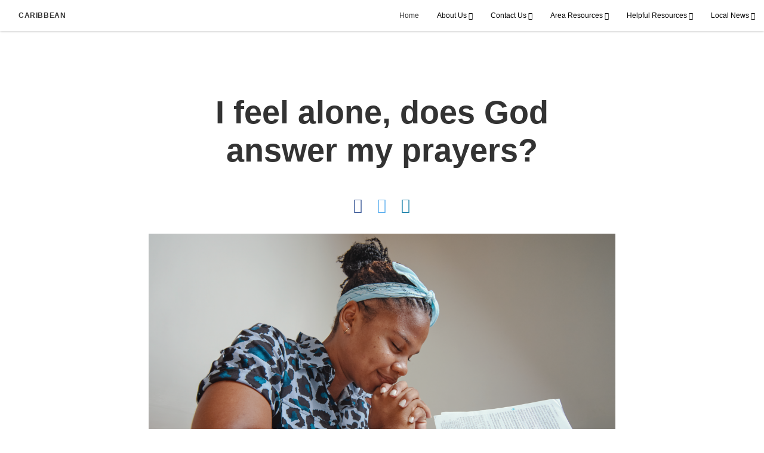

--- FILE ---
content_type: text/html; charset=utf-8
request_url: https://caribbean.churchofjesuschrist.org/i-feel-alone,-does-god-answer-my-prayers
body_size: 5710
content:
<!DOCTYPE html>
<html>
  <head>
    
            
            <meta http-equiv="X-UA-Compatible" content="IE=edge"><!-- forces IE to play nice -->
            <meta name="viewport" content="width=device-width, initial-scale=1" />
            <meta charset="utf-8" />
                <meta name="keywords" content="I feel alone, does God answer my prayers?">
                <meta name="description" content="I feel alone, does God answer my prayers?" />
            
                <meta property="og:title" content="I feel alone, does God answer my prayers?">
                <meta property="og:description" content="I feel alone, does God answer my prayers?">
                <meta property="og:image" content="https://content.churchofjesuschrist.org/acp/bc/Caribe%20Area/Caribe%20Area/2024/agosto/RESPONDE%20ORACIONES.png">
            
            <title>I feel alone, does God answer my prayers?</title>
            
                <script type="text/javascript" src="/ruxitagentjs_ICANVfqru_10327251022105625.js" data-dtconfig="rid=RID_876915105|rpid=-2122678752|domain=churchofjesuschrist.org|reportUrl=/rb_bf68908sys|app=ea7c4b59f27d43eb|cuc=aslc5mxn|cssm=n|owasp=1|mel=100000|featureHash=ICANVfqru|dpvc=1|lastModification=1768583812806|tp=500,50,0|rdnt=1|uxrgce=1|srbbv=2|agentUri=/ruxitagentjs_ICANVfqru_10327251022105625.js"></script><link rel="canonical" href="https://caribbean.lds.org/i-feel-alone,-does-god-answer-my-prayers">
            
    
    
    <link rel="stylesheet" href="/main/lang/main-eng.min.css" />
    <script type="text/javascript">
      (function(){
        if(window){
          window.platformConfig = {
    "dataConfig": {
        "lang": "eng"
    },
    "logoConfig": {
        "logoLink": "/"
    },
    "footerConfig": {
        "footerLinks": {
            "replaceFooterLinks": true,
            "mainLinks": [
                {
                    "title": "Feedback",
                    "href": "https://www.churchofjesuschrist.org/feedback/?lang=eng"
                },
                {
                    "title": "Contact Us",
                    "href": "mailto:caribeweb@lds.org"
                },
                {
                    "title": "Churchofjesuschrist.org",
                    "href": "https://www.churchofjesuschrist.org"
                },
                {
                    "title": "All Articles",
                    "href": "/tags/all-articles?lang=eng-do"
                }
            ]
        },
        "social": {
            "replaceSocialLinks": true,
            "socialLinks": [
                {
                    "title": "instagram",
                    "href": "https://www.instagram.com/churchofjesuschrist.caribbean/",
                    "image": {
                        "alt": "Instagram",
                        "img": "https://www.churchofjesuschrist.org/services/platform/bc/global-platform/instagram.png",
                        "srcSet": "https://www.churchofjesuschrist.org/services/platform/bc/global-platform/instagram.png 3x"
                    }
                },
                {
                    "title": "facebook",
                    "href": "https://www.facebook.com/churchofjesuschrist.caribbean/",
                    "image": {
                        "alt": "Facebook",
                        "img": "https://www.churchofjesuschrist.org/services/platform/bc/global-platform/facebook.png",
                        "srcSet": "https://www.churchofjesuschrist.org/services/platform/bc/global-platform/facebook.png 3x"
                    }
                },
                {
                    "title": "twitter",
                    "href": "https://x.com/CHJesuschristCA",
                    "image": {
                        "alt": "Twitter",
                        "img": "https://www.churchofjesuschrist.org/services/platform/bc/global-platform/twitter.png",
                        "srcSet": "https://www.churchofjesuschrist.org/services/platform/bc/global-platform/twitter.png 3x"
                    }
                },
                {
                    "title": "youtube",
                    "href": "https://www.youtube.com/caribbeanmormon/",
                    "image": {
                        "alt": "YouTube",
                        "img": "https://www.churchofjesuschrist.org/services/platform/bc/global-platform/youtube.png",
                        "srcSet": "https://www.churchofjesuschrist.org/services/platform/bc/global-platform/youtube.png 3x"
                    }
                }
            ]
        },
        "removeLegacyScripts": true
    }
}
        }
      })();
    </script>
    <script src="https://www.churchofjesuschrist.org/services/platform/v4/index.js" async></script>
  
                              <script>!function(a){var e="https://s.go-mpulse.net/boomerang/",t="addEventListener";if("False"=="True")a.BOOMR_config=a.BOOMR_config||{},a.BOOMR_config.PageParams=a.BOOMR_config.PageParams||{},a.BOOMR_config.PageParams.pci=!0,e="https://s2.go-mpulse.net/boomerang/";if(window.BOOMR_API_key="VELS2-FXMXP-CBJ8A-HH66Y-TZ6SR",function(){function n(e){a.BOOMR_onload=e&&e.timeStamp||(new Date).getTime()}if(!a.BOOMR||!a.BOOMR.version&&!a.BOOMR.snippetExecuted){a.BOOMR=a.BOOMR||{},a.BOOMR.snippetExecuted=!0;var i,_,o,r=document.createElement("iframe");if(a[t])a[t]("load",n,!1);else if(a.attachEvent)a.attachEvent("onload",n);r.src="javascript:void(0)",r.title="",r.role="presentation",(r.frameElement||r).style.cssText="width:0;height:0;border:0;display:none;",o=document.getElementsByTagName("script")[0],o.parentNode.insertBefore(r,o);try{_=r.contentWindow.document}catch(O){i=document.domain,r.src="javascript:var d=document.open();d.domain='"+i+"';void(0);",_=r.contentWindow.document}_.open()._l=function(){var a=this.createElement("script");if(i)this.domain=i;a.id="boomr-if-as",a.src=e+"VELS2-FXMXP-CBJ8A-HH66Y-TZ6SR",BOOMR_lstart=(new Date).getTime(),this.body.appendChild(a)},_.write("<bo"+'dy onload="document._l();">'),_.close()}}(),"".length>0)if(a&&"performance"in a&&a.performance&&"function"==typeof a.performance.setResourceTimingBufferSize)a.performance.setResourceTimingBufferSize();!function(){if(BOOMR=a.BOOMR||{},BOOMR.plugins=BOOMR.plugins||{},!BOOMR.plugins.AK){var e=""=="true"?1:0,t="",n="aohppgax2w5mm2lkwdzq-f-910ac25ba-clientnsv4-s.akamaihd.net",i="false"=="true"?2:1,_={"ak.v":"39","ak.cp":"448529","ak.ai":parseInt("390516",10),"ak.ol":"0","ak.cr":8,"ak.ipv":4,"ak.proto":"http/1.1","ak.rid":"1fa0875b","ak.r":51095,"ak.a2":e,"ak.m":"dsca","ak.n":"essl","ak.bpcip":"3.142.247.0","ak.cport":57300,"ak.gh":"23.215.214.230","ak.quicv":"","ak.tlsv":"tls1.3","ak.0rtt":"","ak.0rtt.ed":"","ak.csrc":"-","ak.acc":"bbr","ak.t":"1768599795","ak.ak":"hOBiQwZUYzCg5VSAfCLimQ==nybF8FmCLQo+w/7n0sWVVzmufZpz1uGGOsqdJZPRaG6oO+VJ1qekWPTrB173lFSF7YVHRpYTzfUA4HWuYiU0mwIEPluN+3ztuVdfm+HF71NvxXOxjcRd2IHCAhWPn161RS5NyT5oJFNKjb9TFeMFmXsLUbRbu/emyc9Qe+bKEuaBeM0/[base64]/hrCOTU3pCJJN5uEXsIOUmJaOtqfZkU=","ak.pv":"41","ak.dpoabenc":"","ak.tf":i};if(""!==t)_["ak.ruds"]=t;var o={i:!1,av:function(e){var t="http.initiator";if(e&&(!e[t]||"spa_hard"===e[t]))_["ak.feo"]=void 0!==a.aFeoApplied?1:0,BOOMR.addVar(_)},rv:function(){var a=["ak.bpcip","ak.cport","ak.cr","ak.csrc","ak.gh","ak.ipv","ak.m","ak.n","ak.ol","ak.proto","ak.quicv","ak.tlsv","ak.0rtt","ak.0rtt.ed","ak.r","ak.acc","ak.t","ak.tf"];BOOMR.removeVar(a)}};BOOMR.plugins.AK={akVars:_,akDNSPreFetchDomain:n,init:function(){if(!o.i){var a=BOOMR.subscribe;a("before_beacon",o.av,null,null),a("onbeacon",o.rv,null,null),o.i=!0}return this},is_complete:function(){return!0}}}}()}(window);</script></head>

  <body>
    
    <div class="lumen-region lumen-frame--full-bleed">
        
        <nav class="lumen-sub-nav">
            <h2 class="lumen-sub-nav__header">
                    <a href="/">
        
                Caribbean
        
                    </a>
            </h2>
            <div class="lumen-sub-nav__wrapper">
                <div class="lumen-sub-nav__retreat"><span class="lumen-icon">
            <span class="lumen-icon__graphic lumen-icon__graphic--left-open" aria-hidden="true"></span>
            <span class="lumen-icon__text"></span>
        </span></div>
                <ul class="lumen-sub-nav__list">
                        <li>
                                <a href="/">Home</a>
                        </li>
                        <li>
                                <span>
                                    About Us
                                </span>
                                        <ul class="lumen-sub-nav__sub-list ">
                                                <li>
                                                        <a href="/caribbean-area-authorities?lang&#x3D;eng-do">Leadership</a>
                                                </li>
                                                <li>
                                                        <a href="/tags/nuestras-creencias?lang&#x3D;spa-do">Our Beliefs</a>
                                                </li>
                                                <li>
                                                        <a href="/statistics?lang&#x3D;eng-do">Statistics</a>
                                                </li>
                                        </ul>
                        </li>
                        <li>
                                <span>
                                    Contact Us
                                </span>
                                        <ul class="lumen-sub-nav__sub-list ">
                                                <li>
                                                        <a href="mailto:caribeweb@lds.org">Contact Us</a>
                                                </li>
                                                <li>
                                                        <a href="https://www.churchofjesuschrist.org/maps/meetinghouses/@52.379247,4.669634,10&amp;ll&#x3D;18.125008,-74.704463&amp;z&#x3D;5&amp;m&#x3D;google.road&amp;layers&#x3D;meetinghouse,temple,temple.announced,temple.construction,temple.renovated,institute&amp;expand&#x3D;1&amp;lang&#x3D;eng" target="_blank">Meeting Houses</a>
                                                </li>
                                                <li>
                                                        <a href="/tags/caribbean-area-temples">Temples</a>
                                                </li>
                                                <li>
                                                        <a href="/mission-offices?lang&#x3D;eng-do">Mission Offices</a>
                                                </li>
                                                <li>
                                                        <a href="/social-pages?lang&#x3D;eng-do">Social Pages</a>
                                                </li>
                                        </ul>
                        </li>
                        <li>
                                <span>
                                    Area Resources
                                </span>
                                        <ul class="lumen-sub-nav__sub-list ">
                                                <li>
                                                        <a href="https://caribbean.churchofjesuschrist.org/caribbean-area-authorities?lang&#x3D;eng-do">Caribbean Area Authorities</a>
                                                </li>
                                                <li>
                                                        <a href="/future-missionaries?lang&#x3D;eng-do">Future missionaries</a>
                                                </li>
                                                <li>
                                                        <a href="/area-trainings?lang&#x3D;eng-do">Leadership Training</a>
                                                </li>
                                                <li>
                                                        <a href="/tags/all-articles?lang&#x3D;eng-do">Articles</a>
                                                </li>
                                                <li>
                                                        <a href="/welfare">Welfare</a>
                                                </li>
                                        </ul>
                        </li>
                        <li>
                                <span>
                                    Helpful Resources
                                </span>
                                        <ul class="lumen-sub-nav__sub-list lumen-sub-nav__sub-list--2-columns">
                                                <li>
                                                        <a href="https://www.churchofjesuschrist.org/general-conference?lang&#x3D;eng" target="_blank">General Conference</a>
                                                </li>
                                                <li>
                                                        <a href="https://www.familysearch.org/en/" target="_blank">FamilySearch</a>
                                                </li>
                                                <li>
                                                        <a href="https://www.churchofjesuschrist.org/self-reliance/pef-perpetual-education-fund?lang&#x3D;eng" target="_blank">The Perpetual Education Fund</a>
                                                </li>
                                                <li>
                                                        <a href="https://www.byupathway.org/" target="_blank">BYU Pathway Worldwide</a>
                                                </li>
                                                <li>
                                                        <a href="https://www.churchofjesuschrist.org/training/wwlt/2013/hastening/a-new-vision?lang&#x3D;eng" target="_blank">Hastening the Work of Salvation</a>
                                                </li>
                                                <li>
                                                        <a href="https://store.churchofjesuschrist.org/usa/en" target="_blank">Online Store</a>
                                                </li>
                                                <li>
                                                        <a href="https://www.churchofjesuschrist.org/church/employment?lang&#x3D;Eng" target="_blank">Employment Opportunities</a>
                                                </li>
                                                <li>
                                                        <a href="https://assets.churchofjesuschrist.org/yw/zs/ywzszs9hy95403ly58r8n3urku82rxciyef0eqrs/sacrament_program_interactive_form.pdf">Sacrament Program</a>
                                                </li>
                                        </ul>
                        </li>
                        <li>
                                <span>
                                    Local News
                                </span>
                                        <ul class="lumen-sub-nav__sub-list ">
                                                <li>
                                                        <a href="https://noticias.laiglesiadejesucristo.org/">Newsroom - Spanish</a>
                                                </li>
                                                <li>
                                                        <a href="https://news-caribbean.churchofjesuschrist.org/">Newsroom - English</a>
                                                </li>
                                                <li>
                                                        <a href="https://presse-caraibes.eglisedejesus-christ.org/">Newsroom- French</a>
                                                </li>
                                        </ul>
                        </li>
                </ul>
                <div class="lumen-sub-nav__advance"><span class="lumen-icon">
            <span class="lumen-icon__graphic lumen-icon__graphic--right-open" aria-hidden="true"></span>
            <span class="lumen-icon__text"></span>
        </span></div>
            </div>
        </nav>
        
</div>

    <main class="lumen-content">
      <div class="acp-article-template">
    <section class="header">
        <div class="lumen-region lumen-frame--narrow">
                
                <header  id="pubTitle" class="lumen-title-block">
                    <div class="lumen-title-block__title-wrapper">
                        <div class="lumen-title-block__heading-wrapper">
                                <span class="lumen-title-block__pre-title">
                </span>
                            <h1 class="lumen-title-block__heading">
                
                <strong>I feel alone, does God answer my prayers?</strong>
                
                </h1>
                
                            <p class="lumen-title-block__byline">
                </p>
                
                            <div class="lumen-title-block__lede">
                </div>
                
                                
                                        
                                        <div class="spark-content-actions">
                                                <div class="spark-content-actions__section">
                                                      <div class="spark-content-actions__action">
                                                          <a target="SocialPopupWindow" class="spark-content-actions__facebook"
                                                            href="https://www.facebook.com/sharer/sharer.php?u=">
                                                            <span class="lumen-icon__graphic lumen-icon__graphic--facebook"></span>
                                                          </a>
                                                      </div>
                                                      <div class="spark-content-actions__action">
                                                        <a target="SocialPopupWindow" class="spark-content-actions__twitter"
                                                          href="https://twitter.com/intent/tweet?&url=">
                                                          <span class="lumen-icon__graphic lumen-icon__graphic--twitter"></span>
                                                        </a>
                                                      </div>
                                                      <div class="spark-content-actions__action">
                                                          <a href="mailto:?subject&#x3D;0 -&amp;body&#x3D;I found this on the 0 site. %0D%0A%0D%0AClick on the link below to view:%0D%0A 0" >
                                                            <span class="lumen-icon__graphic lumen-icon__graphic--mail"></span>
                                                          </a>
                                                                    </div>
                                                </div>
                                        </div>        
                        </div>
                
                            
                                    
                                    <figure class="lumen-media-block">
                                        
                                                
                                                <figure class="lumen-image">
                                                    <div class="lumen-image__wrapper">
                                                        <picture class="lumen-image__picture">
                                                                    <source media="" srcset="https://content.churchofjesuschrist.org/acp/bc/Caribe%20Area/Caribbean%20Area/2024/Book-mormon-campaign/1200x675/RESPONDE%20ORACIONES.png 1200w, https://content.churchofjesuschrist.org/acp/bc/Caribe%20Area/Caribbean%20Area/2024/Book-mormon-campaign/800x450/RESPONDE%20ORACIONES.png 800w, https://content.churchofjesuschrist.org/acp/bc/Caribe%20Area/Caribbean%20Area/2024/Book-mormon-campaign/400x225/RESPONDE%20ORACIONES.png 400w, https://content.churchofjesuschrist.org/acp/bc/Caribe%20Area/Caribbean%20Area/2024/Book-mormon-campaign/320x180/RESPONDE%20ORACIONES.png 320w, https://content.churchofjesuschrist.org/acp/bc/Caribe%20Area/Caribbean%20Area/2024/Book-mormon-campaign/208x117/RESPONDE%20ORACIONES.png 208w" sizes="100vw">
                                                            <img src="https://content.churchofjesuschrist.org/acp/bc/Caribe%20Area/Caribbean%20Area/2024/Book-mormon-campaign/1200x675/RESPONDE%20ORACIONES.png" srcset="https://content.churchofjesuschrist.org/acp/bc/Caribe%20Area/Caribbean%20Area/2024/Book-mormon-campaign/1200x675/RESPONDE%20ORACIONES.png 1200w, https://content.churchofjesuschrist.org/acp/bc/Caribe%20Area/Caribbean%20Area/2024/Book-mormon-campaign/800x450/RESPONDE%20ORACIONES.png 800w, https://content.churchofjesuschrist.org/acp/bc/Caribe%20Area/Caribbean%20Area/2024/Book-mormon-campaign/400x225/RESPONDE%20ORACIONES.png 400w, https://content.churchofjesuschrist.org/acp/bc/Caribe%20Area/Caribbean%20Area/2024/Book-mormon-campaign/320x180/RESPONDE%20ORACIONES.png 320w, https://content.churchofjesuschrist.org/acp/bc/Caribe%20Area/Caribbean%20Area/2024/Book-mormon-campaign/208x117/RESPONDE%20ORACIONES.png 208w" sizes="100vw" alt="I feel alone, does God answer my prayers?" class="lumen-image__image">
                                                        </picture>
                                                    </div>
                                                </figure>        
                                    
                                    
                                    
                                    
                                    </figure>        
                    </div>
                
                        <div class="lumen-title-block__epigraph">
                </div>
                </header>        
        </div>    </section>

    <section class="content">
        <div class="lumen-region lumen-frame--narrow">
                
                <div class="lumen-content-block">
                    
                
                <h3 xmlns:its='http://www.w3.org/2005/11/its'>Enos 1:4-5</h3>
                
                
                <p xmlns:its='http://www.w3.org/2005/11/its'>And my soul hungered; and I kneeled down before my Maker, and I cried unto him in mighty prayer and supplication for mine own soul; and all the day long did I cry unto him; yea, and when the night came I did still raise my voice high that it reached the heavens. And there came a voice unto me, saying: Enos, thy sins are forgiven thee, and thou shalt be blessed.</p>
                
                
                <h3 xmlns:its='http://www.w3.org/2005/11/its'>Enos 1:12</h3>
                
                
                <p xmlns:its='http://www.w3.org/2005/11/its'>And it came to pass that after I had prayed and labored with all diligence, the Lord said unto me: I will grant unto thee according to thy desires, because of thy faith.<br/>
                 </p>
                
                
                <h3 xmlns:its='http://www.w3.org/2005/11/its'>Alma 33:5</h3>
                
                
                <p xmlns:its='http://www.w3.org/2005/11/its'>Yea, O God, and thou wast merciful unto me when I did cry unto thee in my field; when I did cry unto thee in my prayer, and thou didst hear me.</p>
                
                
                <h4 xmlns:its='http://www.w3.org/2005/11/its'><strong>Do you have more questions? <a href='https://www.churchofjesuschrist.org/comeuntochrist/ps/book-of-mormon-lesson'>CLICK HERE</a></strong></h4>
                
                
                <h4 xmlns:its='http://www.w3.org/2005/11/its'> </h4>
                
                
                <p xmlns:its='http://www.w3.org/2005/11/its'><em>This answers comes from the Book of Mormon: Another Testament of Jesus Christ. It is a volume of scripture similar to the Bible and expands on the principles of faith, hope, prayer, service, and much more.</em></p>
                
                
                <p xmlns:its='http://www.w3.org/2005/11/its'> </p>
                
                
                <p xmlns:its='http://www.w3.org/2005/11/its'><a href='https://caribbean.churchofjesuschrist.org/2024-followjesuschrist/'><strong>RETURN TO THE QUESTIONS</strong></a></p>
                
                
                </div>        
        </div>    </section>

    <section class="footer">
        <div class="lumen-region lumen-frame--narrow">
                
                <div class="spark-link-list spark-link-list--flow">
                    <ul class="list--stripped spark-link-list__items">
                    </ul>
                
                </div>        
                
                <div class="lumen-dynamic-layout lumen-dynamic-layout--2-column">
                    <div class="lumen-dynamic-layout__wrapper">
                
                        
                
                        <div class="lumen-dynamic-layout__items">
                            
                                    <div class="lumen-dynamic-layout__item">
                                    <div class="spark-link-list">
                                        <ul class="list--stripped spark-link-list__items">
                                        </ul>
                                    
                                    </div>        </div>
                        </div>
                    </div>
                </div>        
                
                <div class="lumen-dynamic-layout lumen-dynamic-layout--3-column">
                    <div class="lumen-dynamic-layout__wrapper">
                
                        
                
                    </div>
                </div>        
        </div>    </section>
</div>
    </main>
    

    <script type="text/javascript" src="/main/main.min.js"></script>
  </body>
</html>